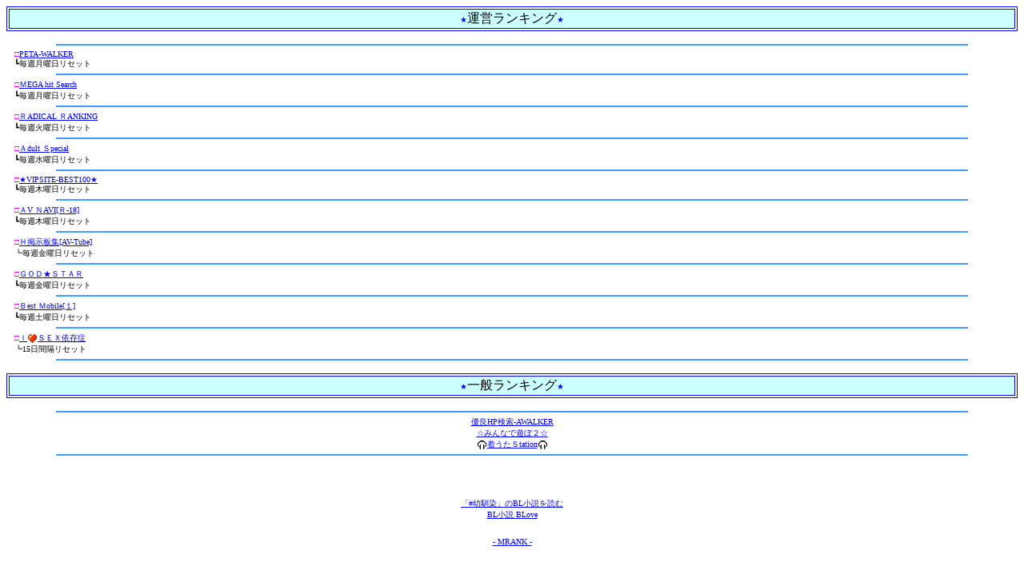

--- FILE ---
content_type: text/html; charset=SJIS
request_url: http://mrank.tv/u/rank.php?id=yuuryor7
body_size: 1921
content:
<!DOCTYPE HTML PUBLIC "-//W3C//DTD HTML 4.01 Transitional//EN"><html>
<head>

<!-- Google Tag Manager -->
<script>(function(w,d,s,l,i){w[l]=w[l]||[];w[l].push({'gtm.start':
new Date().getTime(),event:'gtm.js'});var f=d.getElementsByTagName(s)[0],
j=d.createElement(s),dl=l!='dataLayer'?'&l='+l:'';j.async=true;j.src=
'https://www.googletagmanager.com/gtm.js?id='+i+dl;f.parentNode.insertBefore(j,f);
})(window,document,'script','dataLayer','GTM-TVR5LNK');</script>
<!-- End Google Tag Manager -->

<script async src="https://pagead2.googlesyndication.com/pagead/js/adsbygoogle.js?client=ca-pub-1039098889254006"
     crossorigin="anonymous"></script>

<meta http-equiv="content-type" content="text/html;charset=Shift_JIS">

<meta name="description" content="無料携帯レンタルランキング。iモード, ezweb, softbankに完全対応対応。不正防止機能、絵文字3キャリア間完全変換、多機能ランキング。">
<meta name="keywords" content="無料 携帯 レンタル ランキング MRANK 画像 写メール ランク"><title>★優良ランキング★</title>
</head>
<body bgcolor="#FFFFFF" link="#0000FF" vlink="#0000FF">

<!-- Google Tag Manager (noscript) -->
<noscript><iframe src="https://www.googletagmanager.com/ns.html?id=GTM-TVR5LNK"
    height="0" width="0" style="display:none;visibility:hidden"></iframe></noscript>
<!-- End Google Tag Manager (noscript) -->

<script async src="https://pagead2.googlesyndication.com/pagead/js/adsbygoogle.js?client=ca-pub-1039098889254006"
     crossorigin="anonymous"></script>

<font size="1">



<center><table width="100%" border="1" bordercolor="blue" bgcolor="white"><tr><td bgcolor="#ccffff"><font color="black"><center><font color="blue" size="1">★</font>運営ランキング<font color="blue" size="1">★</font></center></font></td></tr></table></center>
<br>
<hr size=2 color="#409dff" width="90%"><!-- FS_AU_SEP -->　<font color="fuchsia" size="1">□</font><a href="http://mrank.tv/u/rank.php?id=petawalker">PETA-WALKER</a><br>
　┗毎週月曜日リセット<br>
<hr size=2 color="#409dff" width="90%">
　<font color="fuchsia" size="1">□</font><a href="http://mega-r.com/u/rank.php?id=megasearch">ＭEGA hit Search</a><br>
　┗毎週月曜日リセット<br>
<hr size=2 color="#409dff" width="90%">
　<font color="fuchsia" size="1">□</font><a href="http://mrank.tv/u/rank.php?id=radical">ＲADICAL ＲANKING</a><br>
　┗毎週火曜日リセット<br>
<hr size=2 color="#409dff" width="90%">
　<font color="fuchsia" size="1">□</font><a href="http://mrank.tv/u/rank.php?id=adults55">Ａdult Ｓpecial</a><br>
　┗毎週水曜日リセット<br><!-- FS_AU_SEP --><hr size=2 color="#409dff" width="90%">
　<font color="fuchsia" size="1">□</font><a href="http://mrank.tv/u/rank.php?id=vipsrank">★VIPSITE-BEST100★</a><br>
　┗毎週木曜日リセット<br>
<hr size=2 color="#409dff" width="90%">
　<font color="fuchsia" size="1">□</font><a href="http://mrank.tv/u/rank.php?id=avnavir18k">ＡV ＮAVI[Ｒ-18]</a><br>
　┗毎週木曜日リセット<br>
<hr size=2 color="#409dff" width="90%">
　<font color="fuchsia" size="1">□</font><a href="http://mrank.tv/u/rank.php?id=moviechn">Ｈ掲示板集[AV-Tube]</a><br>
　┗毎週金曜日リセット<br>
<hr size=2 color="#409dff" width="90%">
　<font color="fuchsia" size="1">□</font><a href="http://mrank.tv/u/rank.php?id=godstar">ＧＯＤ★ＳＴＡＲ</a><br>
　┗毎週金曜日リセット<br>
<hr size=2 color="#409dff" width="90%">
　<font color="fuchsia" size="1">□</font><a href="http://mrank.tv/u/rank.php?id=bestmobile1">Ｂest Ｍobile[１]</a><br>
　┗毎週土曜日リセット<br>
<hr size=2 color="#409dff" width="90%"><!-- FS_AU_SEP -->　<font color="fuchsia" size="1">□</font><a href="http://mrank.tv/u/rank.php?id=netoato">Ｉ<img src="//img.mobilerz.net/img/ez/0414.gif" border=0 align=absmiddle />ＳＥＸ依存症</a><br>
　┗15日間隔リセット<br>
<hr size=2 color="#409dff" width="90%"><br><table width="100%" border="1" bordercolor="blue" bgcolor="white"><tr><td bgcolor="#ccffff"><font color="black"><center><font color="blue" size="1">★</font>一般ランキング<font color="blue" size="1">★</font></center></font></td></tr></table>
<br>
<hr size=2 color="#409dff" width="90%"><!-- FS_AU_SEP --><center><a href="http://rank.awalker.jp/c/in.php?id=yurrornk">優良HP検索-AWALKER</a><br>
<a href="http://mega-r.com/u/in.php?guid=ON&id=uraaso&pid=yurryou">☆みんなで遊ぼ２☆</a><br>
<a href="http://popn.cc/search/uta/rank/jump.php?id=yuroyy"><img src="//img.mobilerz.net/img/ez/0294.gif" border=0 align=absmiddle />着うたＳtation<img src="//img.mobilerz.net/img/ez/0294.gif" border=0 align=absmiddle /></a></center><hr size=2 color="#409dff" width="90%">
</br>
</br>




 
		
			






<center>
<div style="text-align:center; margin-top: 26px;"><div style="margin:10px 0"><a href="https://blove.jp/tag/幼馴染?utm_source=mrank_u&utm_medium=text&utm_campaign=mrank_01&utm_content=2">「#幼馴染」のBL小説を読む<br />BL小説&nbsp;BLove</a></div></div><br>
<a href="http://mrank.tv">- MRANK -</a><br><br><br><br><br><br><br>
</center>
<!-- Cloudflare Web Analytics -->
<script defer src='https://static.cloudflareinsights.com/beacon.min.js' data-cf-beacon='{"token": "bc6009f91f5b41909defcb8020da7664"}'></script>
<!-- End Cloudflare Web Analytics -->

</body></html>

--- FILE ---
content_type: text/html; charset=utf-8
request_url: https://www.google.com/recaptcha/api2/aframe
body_size: 265
content:
<!DOCTYPE HTML><html><head><meta http-equiv="content-type" content="text/html; charset=UTF-8"></head><body><script nonce="EqtOcar2hnYGWov_iD-Kow">/** Anti-fraud and anti-abuse applications only. See google.com/recaptcha */ try{var clients={'sodar':'https://pagead2.googlesyndication.com/pagead/sodar?'};window.addEventListener("message",function(a){try{if(a.source===window.parent){var b=JSON.parse(a.data);var c=clients[b['id']];if(c){var d=document.createElement('img');d.src=c+b['params']+'&rc='+(localStorage.getItem("rc::a")?sessionStorage.getItem("rc::b"):"");window.document.body.appendChild(d);sessionStorage.setItem("rc::e",parseInt(sessionStorage.getItem("rc::e")||0)+1);localStorage.setItem("rc::h",'1768648322396');}}}catch(b){}});window.parent.postMessage("_grecaptcha_ready", "*");}catch(b){}</script></body></html>